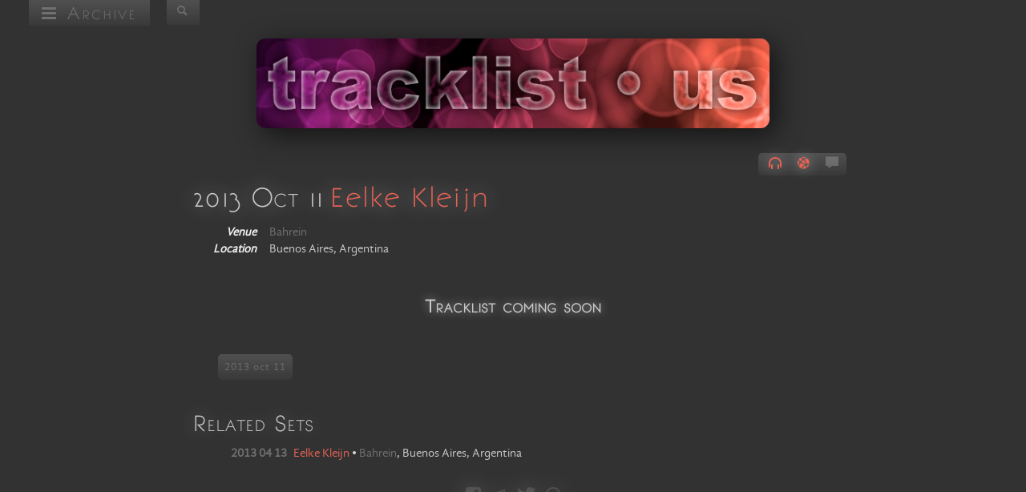

--- FILE ---
content_type: text/html; charset=utf-8
request_url: https://tracklist.us/archive/721/2013-10-11-eelke-kleijn-bahrein-buenos-aires-argentina/
body_size: 4686
content:
 <!DOCTYPE html><html lang="en" vocab="http://schema.org/" typeof="WebPage"><head><meta http-equiv="content-type" content="text/html;charset=utf-8"><meta name="google-site-verification" content="AkL8G21wJ0AfIz21bzyMT1JvGIeAEh8b7GOh3aF9DxA" /><meta name="viewport" content="width=device-width,initial-scale=1" /><meta name="robots" content="follow" /><meta name="revisit-after" content="1 hours" /><meta property="og:site_name" content="tracklist &bull; us" /><meta property="og:url" content="https://tracklist.us/archive/721/2013-10-11-eelke-kleijn-bahrein-buenos-aires-argentina/" /><meta property="og:author" content="tracklist &bull; us" /><meta property="og:image" content="/static/img/header.jpg" /><meta property="og:type" content="article" /><meta name="author" content="tracklist &bull; us" /><meta name="language" content="english"><meta name="copyright" content="tracklist &bull; us" /><meta name="publisher" content="tracklist &bull; us" /><meta name="url" content="https://tracklist.us/archive/721/2013-10-11-eelke-kleijn-bahrein-buenos-aires-argentina/" /><meta name="date" content="27th January 2026 12:40" /><title> 2013 oct 11 &bull; eelke kleijn &bull; bahrein, buenos aires, argentina | tracklist &bull; us </title><meta name="keywords" content="dj,tracklistings,tracklists,tracklisting,tracklist,tracklisted,track, music,electronic,electronica,house,trance,progressive,breakbeats,techno,drum,bass,tech,electro,funk,downtempo,ambient,deep,hard,melodic,uplifting,minimal, 2013-10-11,Eelke,Kleijn,Bahrein,Buenos,Aires,Argentina
" /><meta name="description" content=" Tracklists / Playlists 2013-10-11 Eelke Kleijn Bahrein Buenos Aires, Argentina " /><link rel="icon" type="image/png" href="/static/img/favicon.png" /><link rel="icon" type="image/x-icon" href="/static/img/favicon.ico" /><link rel="preload" href="/static/font-face/BonvenoCF-Light-webfont.woff" as="font" type="font/woff2" crossorigin><link rel="preload" href="/static/font-face/GandhiSans-Regular-webfont.woff" as="font" type="font/woff2" crossorigin><link rel="preload" href="/static/font-face/fontello.woff" as="font" type="font/woff2" crossorigin><link href="/static/production/css/responsive.min.css" rel="stylesheet" type="text/css" /><link rel="stylesheet" type="text/css" href="https://cdn.jsdelivr.net/gh/greghub/green-audio-player/dist/css/green-audio-player.min.css"><script type="text/javascript"> (function(o){var K=o.$LAB,y="UseLocalXHR",z="AlwaysPreserveOrder",u="AllowDuplicates",A="CacheBust",B="BasePath",C=/^[^?#]*\//.exec(location.href)[0],D=/^\w+\:\/\/\/?[^\/]+/.exec(C)[0],i=document.head||document.getElementsByTagName("head"),L=(o.opera&&Object.prototype.toString.call(o.opera)=="[object Opera]")||("MozAppearance"in document.documentElement.style),q=document.createElement("script"),E=typeof q.preload=="boolean",r=E||(q.readyState&&q.readyState=="uninitialized"),F=!r&&q.async===true,M=!r&&!F&&!L;function G(a){return Object.prototype.toString.call(a)=="[object Function]"}function H(a){return Object.prototype.toString.call(a)=="[object Array]"}function N(a,c){var b=/^\w+\:\/\//;if(/^\/\/\/?/.test(a)){a=location.protocol+a}else if(!b.test(a)&&a.charAt(0)!="/"){a=(c||"")+a}return b.test(a)?a:((a.charAt(0)=="/"?D:C)+a)}function s(a,c){for(var b in a){if(a.hasOwnProperty(b)){c[b]=a[b]}}return c}function O(a){var c=false;for(var b=0;b<a.scripts.length;b++){if(a.scripts[b].ready&&a.scripts[b].exec_trigger){c=true;a.scripts[b].exec_trigger();a.scripts[b].exec_trigger=null}}return c}function t(a,c,b,d){a.onload=a.onreadystatechange=function(){if((a.readyState&&a.readyState!="complete"&&a.readyState!="loaded")||c[b])return;a.onload=a.onreadystatechange=null;d()}}function I(a){a.ready=a.finished=true;for(var c=0;c<a.finished_listeners.length;c++){a.finished_listeners[c]()}a.ready_listeners=[];a.finished_listeners=[]}function P(d,f,e,g,h){setTimeout(function(){var a,c=f.real_src,b;if("item"in i){if(!i[0]){setTimeout(arguments.callee,25);return}i=i[0]}a=document.createElement("script");if(f.type)a.type=f.type;if(f.charset)a.charset=f.charset;if(h){if(r){e.elem=a;if(E){a.preload=true;a.onpreload=g}else{a.onreadystatechange=function(){if(a.readyState=="loaded")g()}}a.src=c}else if(h&&c.indexOf(D)==0&&d[y]){b=new XMLHttpRequest();b.onreadystatechange=function(){if(b.readyState==4){b.onreadystatechange=function(){};e.text=b.responseText+"\n//@ sourceURL="+c;g()}};b.open("GET",c);b.send()}else{a.type="text/cache-script";t(a,e,"ready",function(){i.removeChild(a);g()});a.src=c;i.insertBefore(a,i.firstChild)}}else if(F){a.async=false;t(a,e,"finished",g);a.src=c;i.insertBefore(a,i.firstChild)}else{t(a,e,"finished",g);a.src=c;i.insertBefore(a,i.firstChild)}},0)}function J(){var l={},Q=r||M,n=[],p={},m;l[y]=true;l[z]=false;l[u]=false;l[A]=false;l[B]="";function R(a,c,b){var d;function f(){if(d!=null){d=null;I(b)}}if(p[c.src].finished)return;if(!a[u])p[c.src].finished=true;d=b.elem||document.createElement("script");if(c.type)d.type=c.type;if(c.charset)d.charset=c.charset;t(d,b,"finished",f);if(b.elem){b.elem=null}else if(b.text){d.onload=d.onreadystatechange=null;d.text=b.text}else{d.src=c.real_src}i.insertBefore(d,i.firstChild);if(b.text){f()}}function S(c,b,d,f){var e,g,h=function(){b.ready_cb(b,function(){R(c,b,e)})},j=function(){b.finished_cb(b,d)};b.src=N(b.src,c[B]);b.real_src=b.src+(c[A]?((/\?.*$/.test(b.src)?"&_":"?_")+~~(Math.random()*1E9)+"="):"");if(!p[b.src])p[b.src]={items:[],finished:false};g=p[b.src].items;if(c[u]||g.length==0){e=g[g.length]={ready:false,finished:false,ready_listeners:[h],finished_listeners:[j]};P(c,b,e,((f)?function(){e.ready=true;for(var a=0;a<e.ready_listeners.length;a++){e.ready_listeners[a]()}e.ready_listeners=[]}:function(){I(e)}),f)}else{e=g[0];if(e.finished){j()}else{e.finished_listeners.push(j)}}}function v(){var e,g=s(l,{}),h=[],j=0,w=false,k;function T(a,c){a.ready=true;a.exec_trigger=c;x()}function U(a,c){a.ready=a.finished=true;a.exec_trigger=null;for(var b=0;b<c.scripts.length;b++){if(!c.scripts[b].finished)return}c.finished=true;x()}function x(){while(j<h.length){if(G(h[j])){try{h[j++]()}catch(err){}continue}else if(!h[j].finished){if(O(h[j]))continue;break}j++}if(j==h.length){w=false;k=false}}function V(){if(!k||!k.scripts){h.push(k={scripts:[],finished:true})}}e={script:function(){for(var f=0;f<arguments.length;f++){(function(a,c){var b;if(!H(a)){c=[a]}for(var d=0;d<c.length;d++){V();a=c[d];if(G(a))a=a();if(!a)continue;if(H(a)){b=[].slice.call(a);b.unshift(d,1);[].splice.apply(c,b);d--;continue}if(typeof a=="string")a={src:a};a=s(a,{ready:false,ready_cb:T,finished:false,finished_cb:U});k.finished=false;k.scripts.push(a);S(g,a,k,(Q&&w));w=true;if(g[z])e.wait()}})(arguments[f],arguments[f])}return e},wait:function(){if(arguments.length>0){for(var a=0;a<arguments.length;a++){h.push(arguments[a])}k=h[h.length-1]}else k=false;x();return e}};return{script:e.script,wait:e.wait,setOptions:function(a){s(a,g);return e}}}m={setGlobalDefaults:function(a){s(a,l);return m},setOptions:function(){return v().setOptions.apply(null,arguments)},script:function(){return v().script.apply(null,arguments)},wait:function(){return v().wait.apply(null,arguments)},queueScript:function(){n[n.length]={type:"script",args:[].slice.call(arguments)};return m},queueWait:function(){n[n.length]={type:"wait",args:[].slice.call(arguments)};return m},runQueue:function(){var a=m,c=n.length,b=c,d;for(;--b>=0;){d=n.shift();a=a[d.type].apply(null,d.args)}return a},noConflict:function(){o.$LAB=K;return m},sandbox:function(){return J()}};return m}o.$LAB=J();(function(a,c,b){if(document.readyState==null&&document[a]){document.readyState="loading";document[a](c,b=function(){document.removeEventListener(c,b,false);document.readyState="complete"},false)}})("addEventListener","DOMContentLoaded")})(this); </script><script type="text/javascript"> var DEBUG = false; </script></head><body><aside id="nav" class="dropdown desktop"><nav id="dl-menu" class="dl-menuwrapper"><button class="dl-trigger"><span class="icon-menu"></span> Archive</button><ul class="dl-menu"><li><a href="/"><span class="icon-home"></span> Main</a></li><li><a href="mailto:home@tracklist.us"><span class="icon-mail"></span> Contact</a></li><li><a href="/accounts/login/?next=/archive/721/2013-10-11-eelke-kleijn-bahrein-buenos-aires-argentina/"><span class="icon-login"></span> Login</a></li><li><a class="icon-category"> Categories</a><ul class="dl-submenu"><li><a href="/archive/category/dj/"><span class="icon-music"></span> DJ</a></li><li><a href="/archive/category/event/"><span class="icon-calendar-reverse"></span> Event</a></li><li><a href="/archive/category/radio/"><span class="icon-rss"></span> Radio</a></li><li><a href="/archive/category/show/"><span class="icon-clock"></span> Show</a></li><li><a href="/archive/category/venue/"><span class="icon-home"></span> Venue</a></li></ul></li><li><a class="icon-calendar"> Year</a><ul class="dl-submenu"><li><a>1989-1999</a><ul class="dl-submenu"><li><a href="/archive/year/1996/">1996</a></li><li><a href="/archive/year/1998/">1998</a></li><li><a href="/archive/year/1999/">1999</a></li></ul></li><li><a>2000-2009</a><ul class="dl-submenu"><li><a href="/archive/year/2000/">2000</a></li><li><a href="/archive/year/2001/">2001</a></li><li><a href="/archive/year/2002/">2002</a></li><li><a href="/archive/year/2003/">2003</a></li><li><a href="/archive/year/2004/">2004</a></li><li><a href="/archive/year/2005/">2005</a></li><li><a href="/archive/year/2006/">2006</a></li><li><a href="/archive/year/2007/">2007</a></li><li><a href="/archive/year/2008/">2008</a></li><li><a href="/archive/year/2009/">2009</a></li></ul></li><li><a>2010-2019</a><ul class="dl-submenu"><li><a href="/archive/year/2010/">2010</a></li><li><a href="/archive/year/2011/">2011</a></li><li><a href="/archive/year/2012/">2012</a></li><li><a href="/archive/year/2013/">2013</a></li><li><a href="/archive/year/2014/">2014</a></li><li><a href="/archive/year/2015/">2015</a></li><li><a href="/archive/year/2016/">2016</a></li><li><a href="/archive/year/2017/">2017</a></li><li><a href="/archive/year/2018/">2018</a></li><li><a href="/archive/year/2019/">2019</a></li></ul></li><li><li><a href="/archive/year/2020/">2020</a></li><li><a href="/archive/year/2021/">2021</a></li><li><a href="/archive/year/2023/">2023</a></li></li></ul></li></ul></nav></aside><aside id="mobile_controls" class="minimal mobile_controls"><ul><li><a href="/accounts/login/?next=/archive/721/2013-10-11-eelke-kleijn-bahrein-buenos-aires-argentina/" class="icon-login"></a></li></ul></aside><aside id="search" class="search minimal"><form id="search-form" method="get" action="/archive/search/"><input type="hidden" name="csrfmiddlewaretoken" value="JNHrEpoVhtktHljMFt1iMUPVaanzNHtSLJ0ABup4Ca4RZc7qhjT3MvUWg8kVt540"><ul><li><a class="icon-search search"></a></li></ul><span id="search-span" ><input id="search-text" class="search-input visually_hide" type="search" value="" name="query" /></span></form></aside><form id="group-form" method="post" action=""><input type="hidden" name="csrfmiddlewaretoken" value="JNHrEpoVhtktHljMFt1iMUPVaanzNHtSLJ0ABup4Ca4RZc7qhjT3MvUWg8kVt540"><header id="header"><a href="/"><img src="/static/img/header.jpg" alt="tracklistus" width="720" height="120" /></a></header><article id="content"><aside id="controls" class="minimal float_right"><ul><li><a class="icon-music music selected" title="Listen"><span class="tooltip">Listen</span></a></li><li><a class="icon-network related selected" title="Related"><span class="tooltip">Relate</span></a></li><li><a id="disqus_trigger" class="icon-comment disqus" title="Discuss"><span class="tooltip">Discuss</span></a></li></ul></aside><section><ul><li><h1 class="margin top_clear"><span class="group_date" > 2013 Oct 11 </span><span class="group_artists"><span property="performer" typeof="MusicGroup"><span property="member" typeof="Person"><a href="/archive/dj/778/eelke-kleijn/" property="name"class="artist">Eelke Kleijn</a></span></span></span></h1></li></ul><ul class="info"><li typeof="NightClub"><meta property="name" content="Bahrein" /><span class="performance_type"><b><i>Venue </i></b></span><span class="performance_detail"><span class="track"><a href="/archive/venue/110/bahrein/">Bahrein</a><span property="address" typeof="PostalAddress"><meta property="addressCountry" content="Argentina" /><meta property="addressLocality" content="Buenos Aires" /></span></span></span></li><li><span class="performance_type"><b><i>Location </i></b></span><span class="performance_detail"><span class="track">Buenos Aires, Argentina</span></span></li></ul><section class="player"></section><ul class="info"></ul><h3 class="track no_tracklist"><b>Tracklist coming soon</b></h3></section><aside class="desktop minimal breadcrumbs float_left" property="breadcrumb"><ul><li><a href="/archive/721/2013-10-11-eelke-kleijn-bahrein-buenos-aires-argentina/"> 2013 oct 11 </a></li></ul></aside><section id="related" class="clear"><h2 class="margin small_caps">Related Sets</h2><ul class="related"><li><span class="performance_date"><a property="url" href="/archive/125/2013-04-13-eelke-kleijn-bahrein-buenos-aires-argentina/" class="year"><span><b>2013 04 13 </b></span></a></span><span class="performance_title"><a href="/archive/dj/778/eelke-kleijn/" class="artist">Eelke Kleijn</a><span class="detail"> &bull; </span><span><span class="track"><a href="/archive/venue/110/bahrein/">Bahrein</a><span class="mini_mobile"><span class="detail">, </span> Buenos Aires, Argentina </span></span></span></span></li></ul></section><div id="disqus_config" data-identifier="group-721" data-url="https://tracklist.us/archive/721/2013-10-11-eelke-kleijn-bahrein-buenos-aires-argentina/"></div><section id="disqus" class="visually_hide"><div id="disqus_thread"></div><noscript>Please enable JavaScript to view the <a href="http://disqus.com/?ref_noscript">comments powered by Disqus.</a></noscript></section></article><footer id="footer"><aside class="footer"><ul><li><a target="_blank" href="//facebook.com/sharer.php?u=https%3A//tracklist.us/archive/721/2013-10-11-eelke-kleijn-bahrein-buenos-aires-argentina/" class="icon-facebook" title="Facebook"><span class="tooltip">Facebook</span></a></li><li><a href="mailto:home@tracklist.us" class="icon-contact" title="Contact"><span class="tooltip">Contact</span></a></li><li><a target="_blank" href="//twitter.com/share?url=https%3A//tracklist.us/archive/721/2013-10-11-eelke-kleijn-bahrein-buenos-aires-argentina/" class="icon-twitter" title="Twitter"><span class="tooltip">Twitter</span></a></li><li><a rel="license" target="_blank" href="//creativecommons.org/licenses/by-nc/3.0/deed.en_US" class="icon-cc" title="Creative Commons"><span class="tooltip">Creative Commons</span></a></li></ul></aside></footer></form><script type="text/javascript"> $LAB.script('//ajax.googleapis.com/ajax/libs/jquery/2.2.0/jquery.min.js'); </script><script type="text/javascript"> $LAB.script('//cdnjs.cloudflare.com/ajax/libs/modernizr/2.8.3/modernizr.min.js'); var ajax_url = '/ajax/'; </script><script type="text/javascript"> $LAB.script('https://w.soundcloud.com/player/api.js') .script('https://cdn.jsdelivr.net/gh/greghub/green-audio-player/dist/js/green-audio-player.min.js'); </script><script type="text/javascript">$LAB.wait(function(){jQuery.support.cors = true});</script><script type="text/javascript">$LAB.wait();</script><script type="text/javascript"> $LAB.script('/static/production/js/responsive_sound.min.js'); </script></body></html>


--- FILE ---
content_type: application/javascript
request_url: https://tracklist.us/static/production/js/responsive_sound.min.js
body_size: 7975
content:
(function($,_1,_2){"use strict";var _3=_1.Modernizr;$.DLMenu=function(_4,_5){this.$el=$(_5);this._init(_4);};$.DLMenu.defaults={animationClasses:{classin:"dl-animate-in-1",classout:"dl-animate-out-1"},onLevelClick:function(el,_6){return false;},onLinkClick:function(el,ev){return false;},backLabel:"Back",useActiveItemAsBackLabel:false};$.DLMenu.prototype={_init:function(_7){this.options=$.extend(true,{},$.DLMenu.defaults,_7);this._config();var _8={"WebkitAnimation":"webkitAnimationEnd","OAnimation":"oAnimationEnd","msAnimation":"MSAnimationEnd","animation":"animationend"},_9={"WebkitTransition":"webkitTransitionEnd","MozTransition":"transitionend","OTransition":"oTransitionEnd","msTransition":"MSTransitionEnd","transition":"transitionend"};this.animEndEventName=_8[_3.prefixed("animation")]+".dlmenu";this.transEndEventName=_9[_3.prefixed("transition")]+".dlmenu",this.supportAnimations=_3.cssanimations,this.supportTransitions=_3.csstransitions;this._initEvents();},_config:function(){this.open=false;this.$trigger=this.$el.children(".dl-trigger");this.$menu=this.$el.children("ul.dl-menu");this.$menuitems=this.$menu.find("li:not(.dl-back)");this.$el.find("ul.dl-submenu").prepend("<li class=\"dl-back\"><a href=\"#\">"+this.options.backLabel+"</a></li>");this.$back=this.$menu.find("li.dl-back");if(this.options.useActiveItemAsBackLabel){this.$back.each(function(){var _a=$(this),_b=_a.parents("li:first").find("a:first").text();_a.find("a").html(_b);});}},_initEvents:function(){var _c=this;this.$trigger.on("click.dlmenu",function(){if(_c.open){_c._closeMenu();}else{_c._openMenu();}return false;});this.$menuitems.on("click.dlmenu",function(_d){_d.stopPropagation();var _e=$(this),_f=_e.children("ul.dl-submenu");if(_f.length>0){var _10=_f.clone().css("opacity",0).insertAfter(_c.$menu),_11=function(){_c.$menu.off(_c.animEndEventName).removeClass(_c.options.animationClasses.classout).addClass("dl-subview");_e.addClass("dl-subviewopen").parents(".dl-subviewopen:first").removeClass("dl-subviewopen").addClass("dl-subview");_10.remove();};setTimeout(function(){_10.addClass(_c.options.animationClasses.classin);_c.$menu.addClass(_c.options.animationClasses.classout);if(_c.supportAnimations){_c.$menu.on(_c.animEndEventName,_11);}else{_11.call();}_c.options.onLevelClick(_e,_e.children("a:first").text());});return false;}else{_c.options.onLinkClick(_e,_d);}});this.$back.on("click.dlmenu",function(_12){var _13=$(this),_14=_13.parents("ul.dl-submenu:first"),_15=_14.parent(),_16=_14.clone().insertAfter(_c.$menu);var _17=function(){_c.$menu.off(_c.animEndEventName).removeClass(_c.options.animationClasses.classin);_16.remove();};setTimeout(function(){_16.addClass(_c.options.animationClasses.classout);_c.$menu.addClass(_c.options.animationClasses.classin);if(_c.supportAnimations){_c.$menu.on(_c.animEndEventName,_17);}else{_17.call();}_15.removeClass("dl-subviewopen");var _18=_13.parents(".dl-subview:first");if(_18.is("li")){_18.addClass("dl-subviewopen");}_18.removeClass("dl-subview");});return false;});},closeMenu:function(){if(this.open){this._closeMenu();}},_closeMenu:function(){var _19=this,_1a=function(){_19.$menu.off(_19.transEndEventName);_19._resetMenu();};this.$menu.removeClass("dl-menuopen");this.$menu.addClass("dl-menu-toggle");this.$trigger.removeClass("dl-active");if(this.supportTransitions){this.$menu.on(this.transEndEventName,_1a);}else{_1a.call();}this.open=false;},openMenu:function(){if(!this.open){this._openMenu();}},_openMenu:function(){var _1b=this;$("body").off("click").children().on("click.dlmenu",function(){_1b._closeMenu();});this.$menu.addClass("dl-menuopen dl-menu-toggle").on(this.transEndEventName,function(){$(this).removeClass("dl-menu-toggle");});this.$trigger.addClass("dl-active");this.open=true;},_resetMenu:function(){this.$menu.removeClass("dl-subview");this.$menuitems.removeClass("dl-subview dl-subviewopen");}};var _1c=function(_1d){if(_1.console){_1.console.error(_1d);}};$.fn.dlmenu=function(_1e){if(typeof _1e==="string"){var _1f=Array.prototype.slice.call(arguments,1);this.each(function(){var _20=$.data(this,"dlmenu");if(!_20){_1c("cannot call methods on dlmenu prior to initialization; "+"attempted to call method '"+_1e+"'");return;}if(!$.isFunction(_20[_1e])||_1e.charAt(0)==="_"){_1c("no such method '"+_1e+"' for dlmenu instance");return;}_20[_1e].apply(_20,_1f);});}else{this.each(function(){var _21=$.data(this,"dlmenu");if(_21){_21._init();}else{_21=$.data(this,"dlmenu",new $.DLMenu(_1e,this));}});}return this;};})(jQuery,window);
(function($) {
    $.ga = { };
    $.ga.load = function(uid, callback) {
        jQuery.ajax({
            type: 'GET',
            url: (document.location.protocol == "https:" ?
                "https://ssl" : "http://www") + '.google-analytics.com/ga.js',
            cache: true,
            success: function() {
                if (typeof _gat == undefined) {
                    throw "_gat has not been defined";
                }
                t = _gat._getTracker(uid);
                bind();
                if( $.isFunction(callback) ) {
                    callback(t);
                }
                t._trackPageview();
            },
            dataType: 'script',
            data: null
         });
    };
    var t;
    var bind = function() {
        if (noT()) {
            throw "pageTracker has not been defined";
        }
        for(var $1 in t) {
            if($1.charAt(0) != '_') continue;
            $.ga[$1.substr(1)] = t[$1];
        }
    };
    var noT = function() {
        return t == undefined;
    };
})(jQuery);

(function($){function _1(){};function _2(_3){_4=[_3];};function _5(_6,_7,_8){return _6&&_6.apply(_7.context||_7,_8);};function _9(_a){return /\?/.test(_a)?"&":"?";};var _b="async",_c="charset",_d="",_e="error",_f="insertBefore",_10="_jqjsp",_11="on",_12=_11+"click",_13=_11+_e,_14=_11+"load",_15=_11+"readystatechange",_16="readyState",_17="removeChild",_18="<script>",_19="success",_1a="timeout",win=window,_1b=$.Deferred,_1c=$("head")[0]||document.documentElement,_1d={},_1e=0,_4,_1f={callback:_10,url:location.href},_20=win.opera,_21=!!$("<div>").html("<!--[if IE]><i><![endif]-->").find("i").length;function _22(_23){_23=$.extend({},_1f,_23);var _24=_23.success,_25=_23.error,_26=_23.complete,_27=_23.dataFilter,_28=_23.callbackParameter,_29=_23.callback,_2a=_23.cache,_2b=_23.pageCache,_2c=_23.charset,url=_23.url,_2d=_23.data,_2e=_23.timeout,_2f,_30=0,_31=_1,_32,_33,_34,_35,_36,_37;_1b&&_1b(function(_38){_38.done(_24).fail(_25);_24=_38.resolve;_25=_38.reject;}).promise(_23);_23.abort=function(){!(_30++)&&_31();};if(_5(_23.beforeSend,_23,[_23])===!1||_30){return _23;}url=url||_d;_2d=_2d?((typeof _2d)=="string"?_2d:$.param(_2d,_23.traditional)):_d;url+=_2d?(_9(url)+_2d):_d;_28&&(url+=_9(url)+encodeURIComponent(_28)+"=?");!_2a&&!_2b&&(url+=_9(url)+"_"+(new Date()).getTime()+"=");url=url.replace(/=\?(&|$)/,"="+_29+"$1");function _39(_3a){if(!(_30++)){_31();_2b&&(_1d[url]={s:[_3a]});_27&&(_3a=_27.apply(_23,[_3a]));_5(_24,_23,[_3a,_19,_23]);_5(_26,_23,[_23,_19]);}};function _3b(_3c){if(!(_30++)){_31();_2b&&_3c!=_1a&&(_1d[url]=_3c);_5(_25,_23,[_23,_3c]);_5(_26,_23,[_23,_3c]);}};if(_2b&&(_2f=_1d[url])){_2f.s?_39(_2f.s[0]):_3b(_2f);}else{win[_29]=_2;_35=$(_18)[0];_35.id=_10+_1e++;if(_2c){_35[_c]=_2c;}_20&&_20.version()<11.6?((_36=$(_18)[0]).text="document.getElementById('"+_35.id+"')."+_13+"()"):(_35[_b]=_b);if(_21){_35.htmlFor=_35.id;_35.event=_12;}_35[_14]=_35[_13]=_35[_15]=function(_3d){if(!_35[_16]||!/i/.test(_35[_16])){try{_35[_12]&&_35[_12]();}catch(_){}_3d=_4;_4=0;_3d?_39(_3d[0]):_3b(_e);}};_35.src=url;_31=function(i){_37&&clearTimeout(_37);_35[_15]=_35[_14]=_35[_13]=null;_1c[_17](_35);_36&&_1c[_17](_36);};_1c[_f](_35,(_34=_1c.firstChild));_36&&_1c[_f](_36,_34);_37=_2e>0&&setTimeout(function(){_3b(_1a);},_2e);}return _23;};_22.setup=function(_3e){$.extend(_1f,_3e);};$.jsonp=_22;})(jQuery);
!function(d){var n=!1;d("a.search").click(function(){icon=d(this),search_text=d("#search-text"),icon.hasClass("open")?search_text.val()?search_text.parents("form").submit():(icon.removeClass("open"),search_text.attr("placeholder","").css("padding",0).animate({width:0},{duration:200,easing:"swing"}).addClass("visually_hide")):(icon.addClass("open"),search_text.css("padding",7).removeClass("visually_hide").animate({width:140},{duration:200,easing:"swing"}).attr("placeholder","Search ..."))}),d("a.disqus").click(function(){var s,e,a,t,i;disqus=d(this),section=d("#disqus"),disqus.hasClass("selected")?(disqus.removeClass("selected"),section.addClass("visually_hide")):(disqus.addClass("selected"),section.removeClass("visually_hide"),s="tracklistus",e=document.getElementById("disqus_trigger"),a=document.getElementById("disqus_thread"),t=document.createElement("script"),i=document.getElementsByTagName("head")[0]||document.getElementsByTagName("body")[0],window.disqus_config=function(){this.page.url=d("#disqus_config").attr("data-url"),this.page.identifier=d("#disqus_config").attr("data-identifier")},console.log(window.disqus_config),a&&e&&!n&&(t.type="text/javascript",t.async=!0,t.src="//"+s+".disqus.com/embed.js",i.appendChild(t),n=!0,console.log("Disqus loaded.")))}),d(document).ready(function(){d.ga.load("UA-5512226-1"),d("#dl-menu").dlmenu({animationClasses:{classin:"dl-animate-in-2",classout:"dl-animate-out-2"}})})}(jQuery);
!function(c){var t,a;function d(e){e=e;var e={m:Math.floor(e/6e4),s:Math.floor(e/1e3%60)},a=[];return a.push(e.m<10?"0"+e.m:e.m),a.push(e.s<10?"0"+e.s:e.s),a.join(":")}function o(e,a){a=Math.round(a*e);t.seekTo(a),($player=c(".sc-player")).hasClass("playing")||$player.find("a.sc-play").trigger("click"),$player.trigger({type:"onPlayerSeek",currentTime:a})}function s(e){1===e.targetTouches.length&&(i(e.target,e.targetTouches&&e.targetTouches.length&&e.targetTouches[0].clientX),e.preventDefault())}function n(e,a){function s(e){c(document).trigger({type:"scPlayer:onVolumeChange",volume:(e=e.pageX,Math.floor((e-n)/t*100))})}var e=c(e),n=e.offset().left,t=e.width();e.on("mousemove.sc-player",s),s(a)}function i(e,a){var e=c(e).closest(".sc-time-span"),s=e.find(".sc-waveform-container img"),n=(e.closest(".sc-player"),(a-s.offset().left)/s.width());t.getDuration(function(e){o(n,e)})}c(document).on("click",".sc-time-span",function(e){return i(this,e.pageX),!1}).on("touchstart",".sc-time-span",function(e){this.addEventListener("touchmove",s,!1),e.originalEvent.preventDefault()}).on("touchend",".sc-time-span",function(e){this.removeEventListener("touchmove",s,!1),e.originalEvent.preventDefault()}),c(document).on("mousedown",".sc-volume-slider",function(e){n(this,e)}).on("mouseup",".sc-volume-slider",function(e){c(this).off("mousemove.sc-player")}),c(document).on("scPlayer:onVolumeChange",function(e){c("span.sc-volume-status").css({width:e.volume+"%"}),e=e.volume,t.setVolume(e)}),c.scPlayer=function(e,a){var n,t,o=c.extend({},c.scPlayer.defaults,e),e=a&&c(a),a=e[0].className.replace("sc-player",""),s=(o.links||c.map(c("a",e).add(e.filter("a")),function(e){return{url:e.href,title:e.innerHTML}}),e[0].id),i=s.split("-")[1],r=e[0].href,l=c('<div id="'+s+'" class="sc-player loading"></div>').data("sc-player",{id:s});c('<input id="soundcloud_location-'+i+'" type="hidden" value="'+r+'">').appendTo(l);if(-1<jQuery.inArray("artwork",o.player)&&(t=c('<ol class="sc-artwork-list"></ol>').appendTo(l)),-1<jQuery.inArray("info",o.player)&&c('<div class="sc-info"><h3></h3><h4></h4><p></p><a href="#" class="sc-info-close">X</a></div>').appendTo(l),-1<jQuery.inArray("controls",o.player)&&(s=c('<div class="sc-controls"></div>').appendTo(l),$play_pause=c('<a href="#play" class="sc-play" aria="Play"></a> <a href="#pause" class="sc-pause hidden" aria="Pause"></a>').appendTo(s)),-1<jQuery.inArray("scrubber",o.player)&&(i=c('<div class="sc-scrubber active"></div>').appendTo(l),$buffer=c('<div class="sc-time-span"><div class="sc-waveform-container"></div><div class="sc-buffer"></div><div class="sc-played"></div></div>').appendTo(i),c('<div class="sc-volume-slider"><span class="sc-volume-status" style="width:'+o.soundVolume+'%"></span></div>').appendTo(i),-1<jQuery.inArray("time",o.player)&&c('<div class="sc-time-indicators"><span class="sc-position">00:00</span> | <span class="sc-duration">00:00</span></div>').appendTo(i),$positionInput=c('<input id="sc-position" type="hidden" value="0">').appendTo(i)),c('<iframe id="soundcloud_widget" class="sc-player" src="https://w.soundcloud.com/player/?url='+r+'&auto_play=false&buying=false&liking=false&download=false&sharing=false&show_artwork=false&show_comments=false&show_playcount=false&show_user=false&hide_related=false&visual=true&start_track=0&callback=true" width="10" height="10" frameborder="no" allow="autoplay"> </iframe>').appendTo(l),-1<jQuery.inArray("list",o.player)&&(n=c('<ol class="sc-trackslist"></ol>').appendTo(l)),"object"!=typeof e.data("sc-player"))return(a||o.customClass)&&l.addClass(a).addClass(o.customClass),l.on("onTrackDataLoaded",function(e){console.log("onTrackDataLoaded",e.playerObj,playerId,e.target);var a=e.playerObj.tracks;o.randomize&&(a=shuffle(a)),c.each(a,function(e,a){var s=0===e;c('<li><a href="'+a.permalink_url+'">'+a.title+'</a><span class="sc-track-duration">'+d(a.duration)+"</span></li>").data("sc-track",{id:e}).toggleClass("active",s).appendTo(n),-1<jQuery.inArray("artwork",o.player)&&c("<li></li>").append(artworkImage(a,e>=o.loadArtworks)).appendTo(t).toggleClass("active",s).data("sc-track",a)}),l.each(function(){c.isFunction(o.beforeRender)&&o.beforeRender.call(this,a)}),c(".sc-duration",l)[0].innerHTML=d(a[0].duration),c(".sc-position",l)[0].innerHTML=d(0),o.continuePlayback&&l.on("onPlayerTrackFinish",function(e){onSkip(l)}),l.removeClass("loading").trigger("onPlayerInit"),o.autoPlay&&!didAutoPlay&&(onPlay(l),didAutoPlay=!0)}),e.each(function(e){c(this).replaceWith(l)}),l},c.scPlayer.stopAll=function(){c(".sc-player.playing a.sc-pause").click()},c.fn.scPlayer=function(e){return didAutoPlay=!1,this.each(function(){c.scPlayer(e,this)}),c.fn.scPlayer.cue=function(e,a){var s;s=a,t.getDuration(function(e){o(s/e,e)})},c.fn.scPlayer.getPosition=function(){return c("#sc-position").val()},c.fn.scPlayer.play=function(){onPlay()},this},c.scPlayer.defaults=c.fn.scPlayer.defaults={customClass:null,player:["volume","controls","scrubber","time"],beforeRender:function(e){c(this)},onDomReady:function(){c("a.sc-player, div.sc-player").scPlayer(),document.getElementById("soundcloud_widget")&&((t=SC.Widget(document.getElementById("soundcloud_widget"))).bind(SC.Widget.Events.READY,function(){t.getDuration(function(e){c(".sc-duration").html(d(e))}),c(".sc-position").html(d(0)),t.getCurrentSound(function(e){e&&(e=e.waveform_url.replace(".json",".png"),c(".sc-waveform-container").html('<img src="'+e+'" />'))}),c(document).trigger({type:"onMediaReady",duration:a})}),t.bind(SC.Widget.Events.PLAY_PROGRESS,function(e){c(".sc-buffer").css("width",Math.round(100*e.loadedProgress)+"%"),c(".sc-played").css("width",Math.round(100*e.relativePosition)+"%"),c(".sc-position").html(d(e.currentPosition)),c("#sc-position").val(e.currentPosition),c(document).trigger({type:"onPlayProgress",duration:a,position:e.currentPosition,relative:e.relativePosition})}),t.bind(SC.Widget.Events.FINISH,function(e){c(".sc-player a.sc-pause").addClass("hidden"),c(".sc-player a.sc-play").removeClass("hidden"),c(".sc-player.playing").removeClass("playing"),c(document).trigger({type:"onMediaFinish"})}),t.bind(SC.Widget.Events.ERROR,function(e){var a=c(".sc-player input").val(),s=c(".sc-player").attr("id");c(document).trigger({type:"onMediaFail",url:a,playerId:s})})),c(".sc-play").click(function(){c(".sc-player a.sc-pause").removeClass("hidden"),c(".sc-player a.sc-play").addClass("hidden"),c(".sc-player").addClass("playing"),t.play(),c(document).trigger({type:"onPlayerPlay"})}),c(".sc-pause").click(function(){c(".sc-player a.sc-pause").addClass("hidden"),c(".sc-player a.sc-play").removeClass("hidden"),c(".sc-player.playing").removeClass("playing"),t.pause(),c(document).trigger({type:"onPlayerPause"})})},autoPlay:!1,continuePlayback:!0,randomize:!1,soundVolume:80}}(jQuery);
(function(){Math.clamp=function(a,b,c){return Math.max(b,Math.min(c,a));};})();

(function ($) {
    var $cue_items = null,
        tracklist = null,
        players = null,
        relative = null,
        next_item = null,
        time = null,
        audioplayer = null,
        duration = null;

    // Cueing setup
    $('a.cue_link').click(function() {
        var cue_link = $(this),
            cue_li = cue_link.parents('li'),
            music = $('a.music'),
            player_section = $('.player'),
            cue_link_id = cue_link.attr('id').split('-'),
            time = Math.round(cue_link_id[1] * 60 * 1000),
            $player = null;

        $player = $('#soundcloud-' + cue_link_id[2] + '.sc-player');
        $('.tracklist li').removeClass('highlight');
        cue_li.addClass('highlight');
        music.addClass('selected');
        player_section.removeClass('visually_hide');

        if (!$player.length) {
            var audio = $('audio')[0];
            console.log($('audio')[0]);
            audio.currentTime = time / 1000;
        } else {
            $player.scPlayer.cue($player, time);
        }
    });

    // Soundcloud/Green player
    $('a.music').click(function() {
        var music = $(this),
            player = $('.player');

        if (music.hasClass('selected')) {
            music.removeClass('selected');

            player.addClass('visually_hide');

        } else {
            music.addClass('selected');
            player.removeClass('visually_hide');
        }

    });

    $('a.audit').click(function() {
        $('#right-panel').toggleClass('panel-open');
        $(document.body).toggleClass('panel-push-toleft');

        if ($(this).hasClass('selected')) {
            $(this).removeClass('selected');
        } else {
            $(this).addClass('selected');
        }
    });


    /*$('a.cue').click(function() {
        cue = $(this);
        items = $('.cue_item');

        cloudcast_items = $('.cue_item');

        if (cue.hasClass('selected')) {
            cue.removeClass('selected');

            items.addClass('visually_hide');
            cloudcast_items.addClass('visually_hide');

            $('.track_cue_title')
            .removeClass('track_cue_title')
            .addClass('track_title');

        } else {
            cue.addClass('selected');

            items.removeClass('visually_hide');
            cloudcast_items.removeClass('visually_hide');

            $('.track_title')
            .removeClass('track_title')
            .addClass('track_cue_title');
        }
    });*/

    $('a.related').click(function() {
        related = $(this);
        div = $('#related');

        if (related.hasClass('selected')) {
            related.removeClass('selected');

            div.addClass('visually_hide');

        } else {
            related.addClass('selected');

            div.removeClass('visually_hide');
        }
    });

    var success = function(json)
    {
        //console.log('I am in success');
        //console.log(json);

        if (json.log && json.log.length > 0) {
            console.log(json.log);
        }

        if (json.destination) {
            if (json.type == 'log') console.log('Log only');
            else if (json.type == 'html') $(json.destination).html(json.html);
        }
    };

    /*
    $.scPlayer.defaults.onDomReady = function () {
        $('a.sc-player, div.sc-player').scPlayer({
            player: ['controls', 'scrubber', 'time'],
            apiKey: '10d180e5747e38cfd202be0b51dcef9c'
        });
    };*/

    function checkMp3SizeAndDuration (tag)
    {
        var files = document.getElementsByTagName(tag).files;
        var file = files[0];
        if (file.size > MAX_FILE_SIZE) {
            return;
        }

        var reader = new FileReader();
        var audio = document.createElement('audio');
        reader.onload = function (e) {
            audio.src = e.target.result
            audio.addEventListener('durationchange', function() {
                console.log("durationchange: " + audio.duration);
            },false);

            audio.addEventListener('onerror', function() {
                alert("Cannot get duration of this file.");
            }, false);
        };
        reader.readAsDataURL(file);
    };

    $(document).ready(function() {
        $.ajaxSetup({
            beforeSend: function(xhr, settings) {
                var csrftoken = $('input[name="csrfmiddlewaretoken"]')[0];

                if (!(/^(GET|HEAD|OPTIONS|TRACE)$/.test(settings.type)) && !this.crossDomain) {
                    // Send the token to same-origin, relative URLs only.
                    // Send the token only if the method warrants CSRF protection
                    // Using the CSRFToken value acquired from cookie
                    xhr.setRequestHeader('X-CSRFToken', csrftoken.value);
                }
            }
        });

        if ($.fancybox) {
            $('.lightbox').fancybox({
                padding: 5,
                fitToView: true,
                autoSize: true,
                closeClick: false,
                openEffect: 'none',
                closeEffect: 'none'
            });
        }

        $.scPlayer.defaults.onDomReady();

        if ($('.audioplayer').length) {
            new GreenAudioPlayer('.audioplayer');
        }
    });

    $('audio').on('play', function(event) {
        var audio_div = $('#audio-div');

        if (audio_div.prop('name') != 'audio') {
            audio_div.addClass('hide');
            audio_div.prop('name', 'audio');
            audio_div.html('');
            $('a.playlist').removeClass('selected');
        }

        //tracklist_id = $('.sc-player').attr('id');
        //tracklist_token = tracklist_id.split('-');

        tracklist = $('[id|=tracklist]');

        if (tracklist.length) {
            if ($cue_items === null) {
                $cue_items = $('span.cue_item a');
                $($cue_items[0]).parents('li').addClass('highlight');

            }

            // console.log('add highlight');

            $('span.cue_item a').removeClass('disabled');
            //$('#' + tracklist.prop('id') + ' span.cloudfree_cue_item').addClass('hide');
        } else {
            $cue_items = null;
            tracklist = null;

            $('span.cue_item a').addClass('disabled');
            //$('span.cloudfree_cue_item').removeClass('hide');
            $('li.highlight').removeClass('highlight');
        }
    });

    $('audio').on('timeupdate', function(event) {
        currentTime = Math.round(event.target.currentTime * 1000);

        if ($cue_items) {
            var cue_item = $('.highlight:last .cue_item a');

            if (cue_item.length) {
                var cue_li = cue_item.parents('li'),
                    cue_li_id = Math.round(cue_li.prop('id').split('-')[1].split('_')[0]),
                    count = $cue_items.length,
                    next_item, relative;

                if (cue_li_id < count) {
                    if(!relative) {
                        index = $cue_items.index(cue_item);
                        if (index >= 0 && index < $cue_items.length-1) {
                            next_item = $cue_items[index + 1];
                            // console.log(next_item);
                            relative = Math.round(next_item.id.split('-')[1] * 60 * 1000);
                            // console.log(relative);
                        }
                    }

                    //console.log('the track is at ' + event.position + ' out of ' + relative);
                    if (currentTime > relative) {
                        //console.log(cue_li);
                        var next_cue_li = $(next_item).parents('li');
                        var overlay = $(next_cue_li).find('span.overlay');
                        // console.log(overlay);

                        if (!overlay.length) {
                            cue_li.removeClass('highlight');
                        }

                        next_cue_li.addClass('highlight');
                        relative = null;
                        next_item = null;

                        // console.log('Moving to next track.');
                    }
                }
            }
        }
    });

    $('audio').on('seeked', function(event) {
        relative = null;
        next_item = null;
        currentTime = Math.round(event.target.currentTime * 1000);

        if ($cue_items) {
            var cue_item = $('.highlight .cue_item a');

            if (cue_item.length) {
                var time = Math.round(cue_item.prop('id').split('-')[1] * 60 * 1000),
                    count = $cue_items.length,
                    cue_li = cue_item.parents('li'),
                    cue_li_id = Math.round(cue_li.prop('id').split('-')[1].split('_')[0]),
                    prev_cue_li, i;

                if (currentTime < time) {
                    // console.log('Need to adjust backward');
                    for (i=Math.clamp(cue_li_id, 0, count-1); i >= 0; i--) {
                        item = $cue_items[i];
                        item_time = Math.round(item.id.split('-')[1] * 60 * 1000);

                        if (item_time < currentTime) {
                            // console.log(item_time + ' ' + time + ' ' + event.currentTime);

                            cue_li.removeClass('highlight');
                            prev_cue_li = $(item).parents('li');
                            prev_cue_li.addClass('highlight');
                            break;
                        }
                    }
                } else {
                    // console.log('Need to adjust forward');
                    for (i=cue_li_id; i <= count; i++) {
                        if (i == count) {
                            cue_li.removeClass('highlight');
                            prev_cue_li = $($cue_items[count-1]).parents('li');
                            prev_cue_li.addClass('highlight');
                            break;
                        } else {
                            item = $cue_items[i];
                            item_time = Math.round(item.id.split('-')[1] * 60 * 1000);

                            if (item_time > currentTime) {
                                // console.log(item_time + ' ' + time + ' ' + event.currentTime);

                                cue_li.removeClass('highlight');
                                prev_cue_li = $($cue_items[i-1]).parents('li');
                                prev_cue_li.addClass('highlight');
                                break;
                            }
                        }
                    }
                }
            }
        }
    });

    $('audio').on('ended', function(event) {
        $cue_items = null;
        tracklist = null;
        relative = null;

        $('li.highlight').removeClass('highlight');
        $('span.cue_item a').addClass('disabled');
    });

    $(document).on('onPlayerPlay.scPlayer', function(event) {
        var audio_div = $('#audio-div');

        if (audio_div.prop('name') != 'audio') {
            audio_div.addClass('hide');
            audio_div.prop('name', 'audio');
            audio_div.html('');
            $('a.playlist').removeClass('selected');
        }

        tracklist_id = $('.sc-player').attr('id');
        tracklist_token = tracklist_id.split('-');

        tracklist = $('[id|=tracklist]');

        if (tracklist.length) {
            if ($cue_items === null) {
                $cue_items = $('span.cue_item a');
                $($cue_items[0]).parents('li').addClass('highlight');

            }

            // console.log('add highlight');

            $('span.cue_item a').removeClass('disabled');
            //$('#' + tracklist.prop('id') + ' span.cloudfree_cue_item').addClass('hide');
        } else {
            $cue_items = null;
            tracklist = null;

            $('span.cue_item a').addClass('disabled');
            //$('span.cloudfree_cue_item').removeClass('hide');
            $('li.highlight').removeClass('highlight');
        }
    });


    $(document).on('onPlayerSeek.scPlayer', function(event) {
        // console.log('I am seeking: ' + event.currentTime);

        relative = null;
        next_item = null;

        if ($cue_items) {
            var cue_item = $('.highlight .cue_item a');
            //console.log(cue_item);

            if (cue_item.length) {
                var time = Math.round(cue_item.prop('id').split('-')[1] * 60 * 1000),
                    count = $cue_items.length,
                    cue_li = cue_item.parents('li'),
                    cue_li_id = Math.round(cue_li.prop('id').split('-')[1].split('_')[0]),
                    prev_cue_li, i;

                if (event.currentTime < time) {
                    // console.log('Need to adjust backward');
                    for (i=Math.clamp(cue_li_id, 0, count-1); i >= 0; i--) {
                        item = $cue_items[i];
                        item_time = Math.round(item.id.split('-')[1] * 60 * 1000);

                        if (item_time < event.currentTime) {
                            // console.log(item_time + ' ' + time + ' ' + event.currentTime);

                            cue_li.removeClass('highlight');
                            prev_cue_li = $(item).parents('li');
                            prev_cue_li.addClass('highlight');
                            break;
                        }
                    }
                } else {
                    // console.log('Need to adjust forward');
                    for (i=cue_li_id; i <= count; i++) {
                        if (i == count) {
                            cue_li.removeClass('highlight');
                            prev_cue_li = $($cue_items[count-1]).parents('li');
                            prev_cue_li.addClass('highlight');
                            break;
                        } else {
                            item = $cue_items[i];
                            item_time = Math.round(item.id.split('-')[1] * 60 * 1000);

                            if (item_time > event.currentTime) {
                                // console.log(item_time + ' ' + time + ' ' + event.currentTime);

                                cue_li.removeClass('highlight');
                                prev_cue_li = $($cue_items[i-1]).parents('li');
                                prev_cue_li.addClass('highlight');
                                break;
                            }
                        }
                    }
                }
            }
        }
    });

    $(document).on('onPlayProgress.scPlayer', function(event) {
        if ($cue_items) {
            var cue_item = $('.highlight:last .cue_item a');

            if (cue_item.length) {
                var cue_li = cue_item.parents('li'),
                    cue_li_id = Math.round(cue_li.prop('id').split('-')[1].split('_')[0]),
                    count = $cue_items.length,
                    next_item, relative;

                if (cue_li_id < count) {
                    if(!relative) {
                        index = $cue_items.index(cue_item);
                        if (index >= 0 && index < $cue_items.length-1) {
                            next_item = $cue_items[index + 1];
                            // console.log(next_item);
                            relative = Math.round(next_item.id.split('-')[1] * 60 * 1000);
                            // console.log(relative);
                        }
                    }

                    //console.log('the track is at ' + event.position + ' out of ' + relative);
                    if (event.position > relative) {
                        //console.log(cue_li);
                        var overlay = $(cue_li).find('span.overlay'),
                            next_cue_li = $(next_item).parents('li'),
                            next_overlay = $(next_cue_li).find('span.overlay');

                        if (!next_overlay.length) {
                            // Remove all highlights if leaving overlay otherwise remove single highlight
                            if (overlay.length) {
                                $('.highlight').removeClass('highlight');
                            } else {
                                cue_li.removeClass('highlight');
                            }
                        }

                        next_cue_li.addClass('highlight');
                        relative = null;
                        next_item = null;

                        // console.log('Moving to next track.');
                    }
                }
            }
        }
    });

    $(document).on('onMediaFinish.scPlayer', function(event) {
        $cue_items = null;
        tracklist = null;
        relative = null;

        $('li.highlight').removeClass('highlight');
        $('span.cue_item a').addClass('disabled');
        //$('span.cloudfree_cue_item').removeClass('hide');
    });

    $(document).on('onMediaFail.scPlayer', function(event) {
        //console.log('On Media Fail');

        //var location = $('#soundcloud_location');

        //event.url = location.val();

        $.ajax({
           type: 'GET',
           url: ajax_url,
           data: {
               'method': 'broken_cloudcast',
               'ajax': {
                    'url': event.url,
                    'destination': event.playerId
               }
           },
           success: success
        });

        //throw new Error('Media failed!');
    });
}(jQuery));
